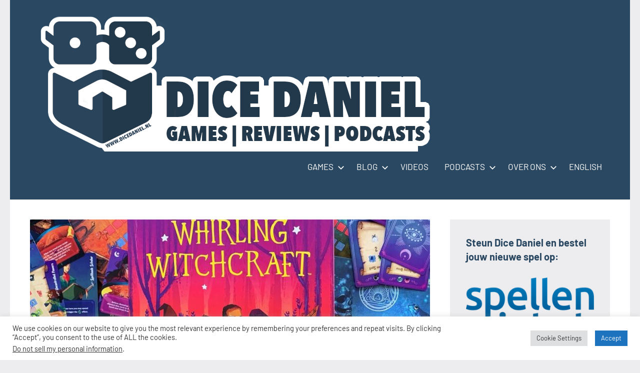

--- FILE ---
content_type: text/html; charset=utf-8
request_url: https://www.google.com/recaptcha/api2/aframe
body_size: 268
content:
<!DOCTYPE HTML><html><head><meta http-equiv="content-type" content="text/html; charset=UTF-8"></head><body><script nonce="6iIXNuZ6_Q8AoZGBieNHKg">/** Anti-fraud and anti-abuse applications only. See google.com/recaptcha */ try{var clients={'sodar':'https://pagead2.googlesyndication.com/pagead/sodar?'};window.addEventListener("message",function(a){try{if(a.source===window.parent){var b=JSON.parse(a.data);var c=clients[b['id']];if(c){var d=document.createElement('img');d.src=c+b['params']+'&rc='+(localStorage.getItem("rc::a")?sessionStorage.getItem("rc::b"):"");window.document.body.appendChild(d);sessionStorage.setItem("rc::e",parseInt(sessionStorage.getItem("rc::e")||0)+1);localStorage.setItem("rc::h",'1769823733780');}}}catch(b){}});window.parent.postMessage("_grecaptcha_ready", "*");}catch(b){}</script></body></html>